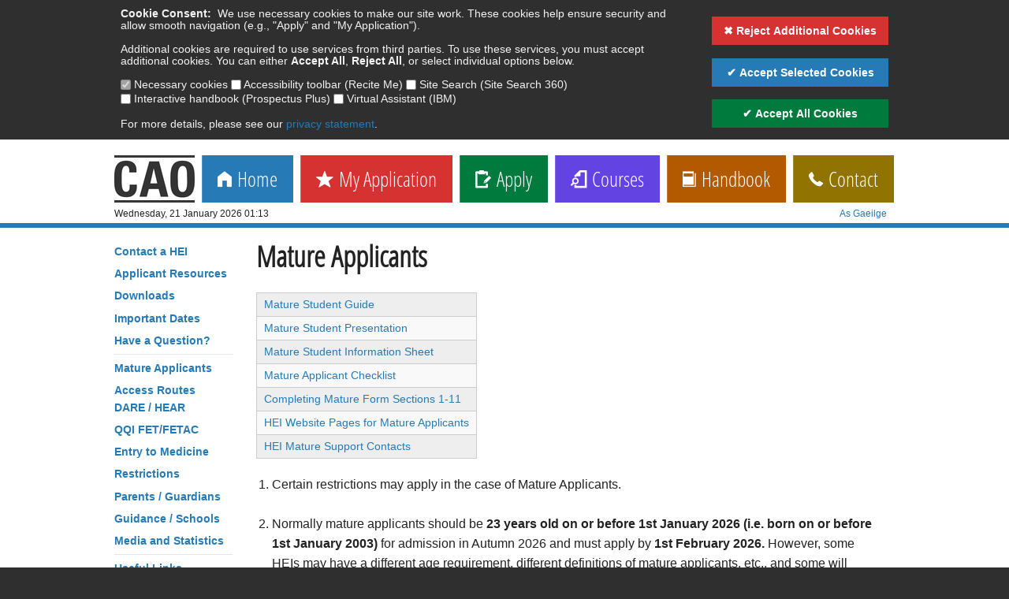

--- FILE ---
content_type: text/html; charset=UTF-8
request_url: https://www.cao.ie/index.php?page=mature
body_size: 18193
content:
<!DOCTYPE html>
<!--[if IE 7]> <html class="no-js lt-ie9" lang="en"> <![endif]-->
<!--[if IE 8]> <html class="no-js lt-ie9" lang="en"> <![endif]-->
<!--[if gt IE 8]><!--> <html class="no-js" lang="en"> <!--<![endif]-->

<head>
  <meta charset="UTF-8" />
  <meta name="viewport" content="width=device-width, initial-scale=1" />
  <meta name="description" content="The Central Applications Office (CAO) processes applications for undergraduate courses in Irish Higher Education Institutions." />
  
  <title>Central&nbsp;Applications&nbsp;Office</title>

  <link rel="stylesheet" href="include/foundation/css/normalize.css" />
  <link rel="stylesheet" href="include/foundation/css/foundation.min.css" />
  <link rel="stylesheet" href="include/cao.css">
  <link rel="apple-touch-icon" href="icons/apple-touch-icon.png">
  <link rel="apple-touch-icon-precomposed" sizes="57x57" href="icons/apple-touch-icon-57x57.png" />
  <link rel="apple-touch-icon-precomposed" sizes="114x114" href="icons/apple-touch-icon-114x114.png" />
  <link rel="apple-touch-icon-precomposed" sizes="72x72" href="icons/apple-touch-icon-72x72.png" />
  <link rel="apple-touch-icon-precomposed" sizes="144x144" href="icons/apple-touch-icon-144x144.png" />
  <link rel="apple-touch-icon-precomposed" sizes="60x60" href="icons/apple-touch-icon-60x60.png" />
  <link rel="apple-touch-icon-precomposed" sizes="120x120" href="icons/apple-touch-icon-120x120.png" />
  <link rel="apple-touch-icon-precomposed" sizes="76x76" href="icons/apple-touch-icon-76x76.png" />
  <link rel="apple-touch-icon-precomposed" sizes="152x152" href="icons/apple-touch-icon-152x152.png" />
  <link rel="icon" type="image/png" href="icons/favicon-196x196.png" sizes="196x196" />
  <link rel="icon" type="image/png" href="icons/favicon-96x96.png" sizes="96x96" />
  <link rel="icon" type="image/png" href="icons/favicon-32x32.png" sizes="32x32" />
  <link rel="icon" type="image/png" href="icons/favicon-16x16.png" sizes="16x16" />
  <link rel="icon" type="image/png" href="icons/favicon-128.png" sizes="128x128" />
  <meta name="application-name" content="Central&nbsp;Applications&nbsp;Office"/>
  <meta name="msapplication-TileColor" content="#FFFFFF" />
  <meta name="msapplication-TileImage" content="icons/mstile-144x144.png" />
  <meta name="msapplication-square70x70logo" content="icons/mstile-70x70.png" />
  <meta name="msapplication-square150x150logo" content="icons/mstile-150x150.png" />
  <meta name="msapplication-wide310x150logo" content="icons/mstile-310x150.png" />
  <meta name="msapplication-square310x310logo" content="icons/mstile-310x310.png" />
  <link rel="image_src" href="icons/fblogo.png">
  <script src="include/foundation/js/vendor/custom.modernizr.js"></script>  <script src="include/foundation/js/vendor/jquery.js"></script>
  <script>

  function SetCookie(c_name, value, expiredays) {
    var exdate = new Date();
    
    if (expiredays) {
        exdate.setDate(exdate.getDate() + expiredays);
        var expires = "; expires=" + exdate.toUTCString();
    } else {
        var expires = "";
    }

    document.cookie = c_name + "=" + encodeURIComponent(value) + 
                      expires + 
                      "; path=/; SameSite=Strict; Secure";
    }
  </script></head>
<body>

<div id="caoModal" class="reveal-modal"></div>

<div class="top-bar-div hide-for-print">
    <nav class="top-bar hide-for-1000plus">
      <ul class="title-area">
        <!-- Title Area -->
        <li class="name">
          <h1 class="long-title"><a href="#moremenu">Central&nbsp;Applications&nbsp;Office</a></h1>
		  <h1 class="short-title"><a href="#moremenu">CAO</a></h1>
        </li>
        <!-- Remove the class "menu-icon" to get rid of menu icon. Take out "Menu" to just have icon alone -->
        <li class="toggle-topbar menu-icon"><a href="#"><span>Menu</span></a></li>
      </ul>

		<section class="top-bar-section">
		
		<!-- Right Nav Section -->
		<ul class="right"><li class="blue"><a href="https://www.cao.ie/index.php"><i class="fi-home"></i>&nbsp;Home</a></li>
<li class="red"><a href="https://www.cao.ie/apply.php?page=myapp"><i class="fi-star"></i>&nbsp;My Application</a></li>
<li class="green"><a href="https://www.cao.ie/apply.php"><i class="fi-clipboard-pencil"></i>&nbsp;Apply</a></li>
<li class="purple"><a href="https://www.cao.ie/courses.php"><i class="fi-page-search"></i>&nbsp;Courses</a></li>
<li class="orange"><a href="https://www.cao.ie/handbook.php"><i class="fi-book"></i>&nbsp;Handbook</a></li>
<li class="yellow"><a href="https://www.cao.ie/index.php?page=contact"><i class="fi-telephone"></i>&nbsp;Contact</a></li>		<li class="show-for-small"><a href="#moremenu"><i class="fi-list"></i>&nbsp;More...</a></li>
		</ul>
    </section>
	</nav>
  </div>
  <a href="#moremenu" id="morelink" class="morelink button secondary">&#9776;</a>
	<div class="row hide-for-1000plus">
    <div class="small-12 columns centre">
      <span id="logged-in-small"></span>      
		</div>
  </div><div class="eucookielaw hide-for-print" id="eucookielaw">
<div class="row">
<div class="large-9 columns eucookietext">
<b>Cookie Consent:</b>&nbsp;
We use necessary cookies to make our site work. These cookies help ensure security and allow smooth navigation (e.g., "Apply" and "My Application").
<br><br>
Additional cookies are required to use services from third parties. To use these services, you must accept additional cookies. You can either <b>Accept All</b>, <b>Reject All</b>, or select individual options below.
<br><br>
<div class="cookie-options">
<label for="necessary"><input name="necessary" id="necessary" type="checkbox" value="1" role="Necessary cookies are mandatory" checked disabled>&nbsp;Necessary cookies</label>&nbsp;
<label for="access_tb"><input name="access_tb" id="access_tb" type="checkbox" value="1" role="Select if you want to allow use of the accessibility toolbar">&nbsp;Accessibility toolbar (Recite Me)</label>&nbsp;
<label for="sitesearch"><input name="sitesearch" id="sitesearch" type="checkbox" value="1" role="Select if you want to allow use of the site search">&nbsp;Site Search (Site Search 360)</label>&nbsp;
<label for="ihb"><input name="ihb" id="ihb" type="checkbox" value="1" role="Select if you want to allow use of the interactive handbook">&nbsp;Interactive handbook (Prospectus Plus)</label>&nbsp;
<label for="chatbot"><input name="chatbot" id="chatbot" type="checkbox" value="1" role="Select if you want to allow use of the Virtual Assistant">&nbsp;Virtual Assistant (IBM)</label>&nbsp;
</div>
<br>
For more details, please see our <a href="https://www2.cao.ie/privacy.php" target="_blank" title="Privacy Statement">privacy statement</a>.

</div>
<div class="large-3 columns eucookietext cookie-buttons">
        <button class="reject" id="functcookie">✖ Reject Additional Cookies</button>
        <button class="accept-selected" id="biscuitcrumbs">✔ Accept Selected Cookies</button>
        <button class="accept-all" id="acceptcookie">✔ Accept All Cookies</button>
</div>
</div>
</div>
<script>
	if( document.cookie.indexOf("cookie-consent") ===-1 ){
		$("#eucookielaw").show();
	}	

  $("#functcookie").click(function () {
	SetCookie('cookie-consent','10000',180);
  $("#eucookielaw").remove();
  });

  $("#acceptcookie").click(function () {
  SetCookie('cookie-consent','11111',180);
  $("#eucookielaw").remove();  });

  $("#biscuitcrumbs").click(function () {

  let biscuitcrumbsValue = 
          ("1") + 
          ($("#access_tb").prop("checked") ? "1" : "0") + 
          ($("#sitesearch").prop("checked") ? "1" : "0") + 
          ($("#ihb").prop("checked") ? "1" : "0") + 
          ($("#chatbot").prop("checked") ? "1" : "0")
          ;

	SetCookie('cookie-consent',biscuitcrumbsValue,180);
  $("#eucookielaw").remove();  });

</script>
<div class="menu border-blue show-for-1000plus hide-for-print">
  <div class="row menu-bar">
	<ul class="button-group desktop-menu ">
	<li><img src="images/cao.png" alt="CAO logo" class="cao-logo" /></li><li class="blue"><a href="https://www.cao.ie/index.php"><i class="fi-home"></i>&nbsp;Home</a></li>
<li class="red"><a href="https://www.cao.ie/apply.php?page=myapp"><i class="fi-star"></i>&nbsp;My Application</a></li>
<li class="green"><a href="https://www.cao.ie/apply.php"><i class="fi-clipboard-pencil"></i>&nbsp;Apply</a></li>
<li class="purple"><a href="https://www.cao.ie/courses.php"><i class="fi-page-search"></i>&nbsp;Courses</a></li>
<li class="orange"><a href="https://www.cao.ie/handbook.php"><i class="fi-book"></i>&nbsp;Handbook</a></li>
<li class="yellow"><a href="https://www.cao.ie/index.php?page=contact"><i class="fi-telephone"></i>&nbsp;Contact</a></li>	</ul>
    </div>
	
<script>

var currenttime = 'Wednesday, 21 January 2026 01:13:11'
var montharray=new Array("January","February","March","April","May","June","July","August","September","October","November","December")
var dayarray=new Array("Sunday","Monday","Tuesday","Wednesday","Thursday","Friday","Saturday")
var serverdate=new Date(currenttime)

function padlength(what){
var output=(what.toString().length==1)? "0"+what : what
return output
}

function displaytime(){
serverdate.setSeconds(serverdate.getSeconds()+1)
var datestring=padlength(dayarray[serverdate.getDay()]+", "+serverdate.getDate())+" "+montharray[serverdate.getMonth()]+" "+serverdate.getFullYear()
var timestring=padlength(serverdate.getHours())+":"+padlength(serverdate.getMinutes())
document.getElementById("servertime").textContent=datestring+" "+timestring
}

function printpage(){
	alert('Please note that it is your responsibility to ensure your printer is in good working order.');
	window.print();
}

</script>

  <div class="row">

	<div class="large-3 columns server-time">
    <span id="servertime" class="smalltext">Wednesday, 21 January 2026 01:13</span>
	</div>
  
  <div class="large-6 columns centre">
		<span class="smalltext" id="logged-in"></span>
	</div>

	<div class="large-3 columns text-right">
		<span class="smalltext">
  		
<a href="https://www.cao.ie/index.php?ln=i" aria-label="change language">As Gaeilge</a>    
		</span>
	</div>

  </div>
  
	  </div>
  <!-- End Header and Nav -->
  
  
  <section class="mainandsidebar">
  
  <div class="row mainandsubmenu">	<div class="large-10 push-2 columns maincontent"><h2><B>Mature Applicants</B></h2>

<table>
<tr><td><a href="https://www2.cao.ie/downloads/documents/MatureStudentGuide.pdf" target="_blank">Mature Student Guide</a></td></tr>
<tr><td><a href="https://www2.cao.ie/downloads/documents/MatureStudentPresentation.ppsx" target="_blank">Mature Student Presentation</a></td></tr>
<tr><td><a href="https://www2.cao.ie/downloads/documents/2026/infosheets/mature_infosheet_2026.pdf" target="_blank">Mature Student Information Sheet</a></td></tr>
<tr><td><a href="https://www2.cao.ie/downloads/documents/MatureStudentChecklist.pdf" target="_blank">Mature Applicant Checklist</a></td></tr>
<tr><td><a href="https://www2.cao.ie/downloads/documents/mature_sections.pdf" target="_blank">Completing Mature Form Sections 1-11</a></td></tr>
<tr><td><a href="index.php?page=mature_list" target="_blank">HEI Website Pages for Mature Applicants</a></td></tr>
<tr><td><a href="index.php?page=hei&amp;type=mature" target="_blank">HEI Mature Support Contacts</a></td></tr>
</table>

<ol>
<li>
Certain restrictions may apply in the case of Mature Applicants.
<br>&nbsp;
</li>

<li>
Normally mature applicants should be <b>23 years old on or before 1st January 2026 (i.e. born on or before 1st January 2003) </b>for admission in Autumn 2026 and must apply by <b>1st February 2026.</b> However, some HEIs may have a different age requirement, different definitions of mature applicants, etc., and some will consider applications received after 1st February 2026.
<br>&nbsp;
</li>

<li>
Before applying you should read the CAO Handbook and view the information for mature applicants on Higher Education Institution websites. In particular, you should note HEI requirements for the provision of supplementary application information. If you have any questions, you must contact the Admissions Office or Mature Students Officer of the appropriate HEIs well in advance of application closing dates.
<br>&nbsp;
</li>

<li>
If you are applying for primary teaching on the basis of mature years you must apply for these courses through CAO by 1st February 2026.
<br><br>
</li>

<li>
Mature applicants, who wish to be considered on the basis of mature years, must apply <b>direct</b> to the following HEIs:
<ul>
<li>National College of Ireland</li>
<li>American College Dublin</li>
<li>College of Computing Technology</li>
<li>Dublin Business School</li>
<li>Griffith College</li>
<li>Dorset College, Dublin</li>
<li>ICD Business School</li>
</ul>
<br>
Mature applicants who wish to be considered on the basis of school leaving qualifications for these HEIs should apply to CAO - you may apply direct to the HEI <b>and</b> apply to CAO.
<br>&nbsp;
</li>

<li>
If you are applying for mature entry to <u><b>primary teaching</b></u> in <b>Dublin City University, Marino Institute of Education, Mary Immaculate College Limerick or Maynooth University</b>: you must apply to CAO by <b>1st February</b> at 17:00. In March, those meeting the eligibility criteria will be sent an email (to the email account registered to their CAO account) with instructions for completing and submitting a supplementary form.
<br>&nbsp;
</li>

<li>
The HEIs which are <b>not</b> mentioned in point <b>5</b> above require mature applicants to apply <b>through CAO</b>.
</li>

</ol>    </div>

	<div class="large-2 pull-10 columns hide-for-print ">
  	<ul class="side-nav"><li id="moremenu" class="show-for-small text-right"><a href="#"><i class="fi-arrow-up"></i> Top</a></li>




<li><a href="https://www.cao.ie/index.php?page=hei">Contact a <span aria-label="Higher Education Institute">HEI</span></a></li>
<li><a href="https://www.cao.ie/index.php?page=studentresources">Applicant Resources</a></li>
<li><a href="https://www.cao.ie/index.php?page=downloads">Downloads</a></li>
<li><a href="https://www.cao.ie/index.php?page=importantdates">Important Dates</a></li>
<li><a href="https://www.cao.ie/index.php?page=haq">Have a Question?</a></li>

<li class="divider"></li>

<li><a href="https://www.cao.ie/index.php?page=mature">Mature Applicants</a></li>
<li><a href="https://www.cao.ie/index.php?page=accessroutes">Access Routes<br>DARE / HEAR</a></li>
<li><a href="https://www.cao.ie/index.php?page=scoring&s=fetac"><span aria-label="Q Q I . F E T / FETAC">QQI FET/FETAC</span></a></li>
<li><a href="https://www.cao.ie/index.php?page=medentry">Entry to Medicine</a></li>
<li><a href="https://www.cao.ie/index.php?page=restrictions">Restrictions</a></li>
<li><a href="https://www.cao.ie/index.php?page=parents">Parents / Guardians</a></li>
<li><a href="https://www.cao.ie/index.php?page=schools">Guidance / Schools</a></li>
<li><a href="https://www.cao.ie/index.php?page=mediastats">Media and Statistics</a></li>

<li class="divider"></li>

<li><a href="https://www.cao.ie/index.php?page=weblinks">Useful Links</a></li>
<li><a href="https://www.cao.ie/index.php?page=contact">Contact Us</a></li>

<li class="show-for-small divider"></li>
<li class="show-for-small"><a href="https://www.cao.ie/index.php?ln=i">As Gaeilge</a></li>  	</ul>
	</div>

  </div>
  
  </section>  <!-- Footer -->
  
  <div class="footer-container border-blue hide-for-print">
  <footer class="row centre">
    <div class="twelve columns">
      <!-- <hr /> -->
      <div class="row"><script>
function resetCookieConsent(){
document.cookie = "cookie-consent= ; expires = Thu, 01 Jan 1970 00:00:00 GMT"
location.reload();
}
</script><script>

function openCopyright(URL) {
copyrightWindow=window.open(URL,"copyrightwindow","toolbar=no,width=650,height=420,status=no,scrollbars=yes,resize=yes,resizable=yes,menubar=no");
if (window.focus) { copyrightWindow.focus(); }
}

</script>


<div>
Central Applications Office Ltd. - Registered in Ireland Number 53983 - Registered Office: Tower House, Eglinton Street, Galway.
<br><br><a href="javascript:openCopyright('https://www2.cao.ie/copyright.php');">Copyright &copy; 2026</a> - All Rights Reserved - <a href="https://www2.cao.ie/privacy.php" target="_blank" title="Privacy Statement">CAO Privacy Statement</a>&nbsp;(c5)
<br><br><a href="https://www.cao.ie/index.php?page=aboutCAO"><u>About CAO</u></a>&nbsp;&nbsp;|&nbsp;&nbsp;<a href="https://www.cao.ie/index.php?page=privacy"><u>Data Privacy</u></a>&nbsp;&nbsp;|&nbsp;&nbsp;<a href="https://www.cao.ie/index.php?page=accessibility"><u>Accessibility Statement</u></a>
&nbsp;&nbsp;|&nbsp;&nbsp;<a href="javascript:resetCookieConsent();"><u>Update Cookie Preferences</u></a>
</div>

      </div>
    </div> 
  </footer>
  </div><div id="modalOverlay" class="modal-overlay no-print" hidden>
  <div id="modalDialogue"
       class="modal-dialogue"
       role="dialog"
       aria-modal="true"
       aria-labelledby="modalTitle"
       aria-describedby="modalDesc"
       tabindex="-1">

    <button type="button" class="modal-close" aria-label="Close this box">
      <span aria-label="Close this box">&#215;</span>
    </button>

    <h2 id="modalTitle" class="hidden"></h2>

    <div id="modalContent" role="document" aria-live="polite"></div>

    <div class="centre">
    <button type="button" id="closeModalBtn" class="secondary small" aria-label="Close this box">Close</button>
    </div>
  </div>
</div>  <script src="include/foundation/js/vendor/jquery.js"></script>
  <script src="include/foundation/js/foundation.min.js"></script>
  <script>
    $(document).foundation();
  </script>
  <script src="include/js/onscroll.js"></script>
  <script>window.onscroll = function() {scrollFunction()};</script>
  <script src="include/js/modal.js"></script>
  <script>
	setInterval("displaytime()", 1000);
  </script></body>
</html>

--- FILE ---
content_type: text/css
request_url: https://www.cao.ie/include/cao.css
body_size: 34672
content:

@media print {
/* do not show urls on print view */
  a[href]:after,abbr[title]:after { content: none; }

  header, footer, #reciteme-button, .no-print {
    display: none !important;
  }
  .print-only {
    display: block !important;
  }
}

/* get rid of the annoying margin on checkboxes */
input[type="checkbox"],
select {
    margin: 0;
	}

textarea {
  height: auto;
}

html
{
background-color:#2f2f2f;
}

body
{
background-color:#ffffff;
}

hr
{
width: 90%;
}

hr.short
{
width: 20%;
text-align: left;
}

.cao-box {
	background: #f7f7f7;
	padding-left: 10px;
	padding-right: 10px;
	padding-top: 10px;
	padding-bottom: 0px;
}

.top-bar {
  margin-bottom: 0.5em;
  }
  
#toplink {
  display: none;
  }

.morelink {
    display: none;
    position:	fixed;
    top: 5px;
    right: 5px;
    z-index: 1000;
    opacity: 0.7;
    }
  
#loading, #toolong {
    display:    none;
    position:	fixed;
    z-index:    1000;
    top:        0;
    left:       0;
    height:     100%;
    width:      100%;
	  text-align: center;
    background: rgba( 255, 255, 255, .8 );
}

ol, ul {
margin-left: 0;
padding-left: 1.25em;
list-style-position: outside;
}

/* bring the mobile menu back in */
.top-bar ul {
	padding-left: 0;
}

.eucookielaw {
	display:none;
  color: #f2f2f2;
  padding: 10px;
	background: #2f2f2f;
}

.eucookielaw label {
	color: #f2f2f2;
  display: flex; 
  gap: 10px; 
  flex-wrap: wrap;
}

.eucookietext {
	font-size: 85%;
  line-height: normal;
}

.cookie-buttons button {
  width: 100%;
  padding: 10px;
  margin: 5px 0;
  border: none;
  font-size: 14px;
  cursor: pointer;
}

.reject {
  background: #d63231;
  color: white;
}

.accept-all {
  background: #007a3d;
  color: white;
}

.accept-selected {
  background: #267ab5;
  color: white;
}

.cookie-options {
  display: flex;
  gap: 15px;
  flex-wrap: wrap;
}
.cookie-options label {
  display: flex;
  align-items: center;
  gap: 5px;
}

/* 267ab5 */

/*
a:link     { color:#267ab5; }
a:visited  { color:#267ab5; }
*/
a:hover    { color:red; }
a:active   { color:red; }

.errmsg a:link     { color:#0000FF; text-decoration: underline; }
.errmsg a:visited  { color:#0000FF; text-decoration: underline; }

.blacklink a:link     { color:#222222; }
.blacklink a:visited  { color:#222222; }

a.noshowlink:link, a.noshowlink:active, a.noshowlink:hover, a.noshowlink:visited { 
	color:#222222; cursor: text; }
	
a.whitelink:link, a.whitelink:active, a.whitelink:hover, a.whitelink:visited { 
	color:#FFFFFF; cursor: text; }

.side-nav li a {
	  font-weight: bold;
	  }

.side-nav li a:hover {
      color: #ff0000;
	  font-weight: bold;
	  }

.menu {
	padding-top: 10px;
	padding-bottom: 5px;
	border-bottom: 6px solid;
}

.sticky-menu {
	position: -webkit-sticky;
	position: sticky;
	top: 0;
}

/* Label Styles */
label {
  font-size: 100%;
  color: #222222;
  cursor: pointer;
}

input:focus:required:invalid {
  border-color: #d63231;
}

.validate:required:invalid {
  border-color: #d63231;
}

input.invalid-date {
  border-color: #d63231 !important;
}

input.required:valid {
  border-color: #007A3D;
}

.validate:required:valid {
  border-color: #007A3D;
}

#dob_full {
  font-weight: bold;
  padding-left: 10px;
  margin-top: 10px;
  margin-bottom: 20px;
  color: #267ab5; 
}

#dob_full.error {
  color: #d63231; 
}

.desktop-menu { height: 60px; background: #ffffff; margin-left: 5px; margin-top: 10px; padding: 0px; }
.desktop-menu > li { float: left; display: block; position: relative; padding: 0px; margin: 0px; border: none; border-right: 9px solid #ffffff; line-height: 60px; max-height: 60px; -webkit-box-shadow: 1px 0 0 rgba(255, 255, 255, 0.2) inset; -moz-box-shadow: 1px 0 0 rgba(255, 255, 255, 0.2) inset; box-shadow: 1px 0 0 rgba(255, 255, 255, 0.2) inset; }
.desktop-menu > li:first-child { -webkit-box-shadow: 0 0 0; -moz-box-shadow: 0 0 0; box-shadow: 0 0 0; line-height: 0px; }
.desktop-menu > li:last-child { border-right: 0px; }
.desktop-menu > li.active > a { color: white; cursor: default; }
.desktop-menu > li:hover { background: #333333; }
.desktop-menu > li > a { color: #ffffff; position: relative; padding: 0 20px; display: block; text-decoration: none; }
.desktop-menu > li ul { margin-bottom: 0px; }
.desktop-menu { font-size: 163%; font-weight: normal; }

.desktop-menu-irish { font-size: 147%; }

.menu-bar { margin-bottom: 5px; }

.server-time {
	margin-left: -10px;
}

.largetext { font-size: 150%; line-height: inherit; }
.bigtext { font-size: 125%; line-height: inherit; }
.smalltext { font-size: 75%; line-height: inherit; }
.tinytext { font-size: 43%; line-height: inherit; font-family: "Helvetica Neue", "Helvetica", Helvetica, Arial, sans-serif; }

.shiftdown {
	vertical-align: -0.25em;
}
 
.download-button {
	margin-bottom: -0.01em;
}

.mainandsubmenu {
	padding: 5px;
}

.docs {
  padding-bottom: 105%;}
  
.section-container.auto > section > .content, .section-container.auto > .section > .content {
	padding: 5px;
    background-color: #ffffff;
	}
	
.section-container.auto > section > .title, .section-container.auto > .section > .title {
      background-color: #efefef;
	  }
.section-container.auto > section.active > .title, .section-container.auto > .section.active > .title {
	padding: 0;
    background-color: #ffffff;
	}

select {
	height: 1.9em;
	padding-top: 0.25em;
}

@media only screen {
  .hide-for-1000plus {
  	display: inherit !important;
	}
	
  .show-for-1000plus {
  	display: none !important;
	}
	
  .enable-for-medium {
  	display: none !important;
	} 	
	
  .short-title {
  	display: inherit !important;
	}
	
  .long-title {
  	display: none !important;
	}
}

/* 320 as this is a small mobile - CAO title has to change */
@media only screen and (min-width: 330px) {
  .short-title {
  	display: none !important;
	}
	
  .long-title {
  	display: inherit !important;
	}
}

/* 768 as this is when the side-menu becomes a bottom-menu. */
@media only screen and (min-width: 768px) {
  .button.big {
  	min-height: 500px;
  }
}

@media only screen and (min-width: 765px) and (max-width: 950px) {
  .enable-for-medium {
  	display: inherit !important;
  }
}

/* 1000 as this is the width of the desktop menu */
@media only screen and (min-width: 1000px) {

  .hide-for-1000plus {
	display: none !important;
	}
	
  .show-for-1000plus {
  	display: inherit !important;
	}
	
  .side-nav {
	margin-left: -15px;
	}
  .button.big {
  	min-height: 219px;
  }
  
  .button.big2 {
  	min-height: 400px;
  }

  .shiftup {
    margin-top: -0.675em;
    }
}

.footer-container {
	background: #2f2f2f;
	border-top: 6px solid;
}

.footer-container footer {
	font-size: 85%;
    color: #9e9e9e;
    padding: 20px 0;
}

.footer-container a { color: #9e9e9e; }
.footer-container a:hover { color: red; }
.footer-container a:active { color: red; }

.centre { text-align: center; }

/* buttons */
button, .button {
	border-style: none;
    -webkit-box-shadow: none;
    box-shadow: none;
	}

button:hover, button:focus, .button:hover, .button:focus {
    background-color: #333333; }

button, .alignbutton {
	vertical-align: -1.6em;
}

button.secondary, .button.secondary {
	border-style: none;
    background-color: #7E7B87;
    color: #ffffff;
	}

button.secondary, .button.secondary {
    background-color: #7E7B87;
    border-color: #7E7B87;
    color: #ffffff; }
button.secondary:hover, button.secondary:focus, .button.secondary:hover, .button.secondary:focus {
    background-color: #333333; }
button.secondary:hover, button.secondary:focus, .button.secondary:hover, .button.secondary:focus {
    color: #ffffff; }
	
button.imagebtn, .button.imagebtn {
	background-color: transparent;
	border-style: none;
	border-width: 0px;
	cursor: pointer;
	font-family: inherit;
	font-weight: normal;
	line-height: 6px;
	margin: 0em;
	text-decoration: none;
	padding-top: 0em;
	padding-right: 0em;
	padding-bottom: 0em;
	padding-left: 0em;
	font-size: 0em;
}

.button.big, .button.faq,  .button.homep {
	text-align: left;
	width: 100%;
}

.button.big p, .button.faq p, .button.homep p {
	color: #FFFFFF;
}

.button.big h2 { 
	color: #FFFFFF;
}

.button.big h5, .button.faq h5, .button.homep h5 { 
	color: #FFFFFF;
}

.button.faq {
  height: 80px;
}

.button.centre {
  display: flex;
  justify-content: center;
  align-items: center;
}

.button.homep {
	height: 120px;
}

.blue { background: #267ab5; }
.red { background: #d63231; }
.green { background: #007A3D; }
.purple { background: #6343e2; }
.orange { background: #B35900; }
.yellow { background: #907300; }
.lightblue { background: #66CCFF; }
.midblue { background: #335C81; }
.darkblue { background: #1A2E57; }
.black { background: #000000; }
.pink { background: #D21C5E; }
.aqua { background: #098372; }
.lightgrey { background: #6E6E6E; }
.grey { background: #4A4A4A; }
.darkgrey { background: #2C2C2C; }
.teal { background: #007B8A; }
.darkpurple { background: #562C88; }
.darkred { background: #991C1C; }

.dare-colour { background: #85BA50; color: #222222; }
.hear-colour { background: #FFE004; color: #222222; }

.grey-text {
  color: grey;
}

.postit { background: #FFFFCC; }

.top-bar-section li.blue a:not(.button) {
 background: #267ab5;
 }
.top-bar-section li.red a:not(.button) {
 background: #d63231;
 }
.top-bar-section li.green a:not(.button) {
 background: #007A3D;
 }
.top-bar-section li.purple a:not(.button) {
 background: #6343e2;
 }
.top-bar-section li.orange a:not(.button) {
 background: #B35900;
 }
.top-bar-section li.yellow a:not(.button) {
 background: #B38F00;
 }

.top-bar-section li a:not(.button):hover {
 background: #333333;
 }

.border-blue { border-color: #267ab5; }
.border-red { border-color: #d63231; }
.border-green { border-color: #007A3D; }
.border-purple { border-color: #6343e2; }
.border-orange { border-color: #B35900; }
.border-yellow { border-color: #B38F00; }

.gridborder {
	border-width: 1px;
	border-color: #CCCCCC;
	border-style: solid;
	}

.alert-box.alert {
    background-color: #d63231;
    border-color: #c60f13;
    color: white; }
	
.alert-box.success {
    background-color: #007A3D;
	}
	
.alert-box.postit {
	background-color: #FFFFCC;
	border-color: #E9ED3D;
	color: #222222;
	font-weight: normal;
	}

.alert-box.white {
	background-color: #FFFFFF;
	border-color: #333333;
	color: #222222;
	font-weight: normal;
	}
	
.alert-box.dare {
    background-color: #007A3D;
	color: #222222;
	}

@media only screen and (max-width: 767px) {
.homepage-links {
	display: none;
	}
.footer-container footer {
	text-align: left;
	}
}

@media only screen and (min-width: 768px) {
.homepage-links {
	position: relative;
	width: auto;
	padding: 0px;
	margin: 0 auto;
	background-color: #f7f7f7;
	border-top: 1px solid #dddddd;
	}
	
.orbit-bullets {
    position: relative;
    right: -300px;
    top: 0px;
	}
	
}

.hp-links-padding {
	display: none;
}

@media only screen and (min-width: 755px) and (max-width: 860px) {
.hp-links-padding {
	display: inline;
}	
}

.homepage-links {
	padding-top: 10px;
	padding-bottom: 10px;
}

/** Swifttype section **/

.st-result-listing a {
  font-size: 150%;
}

/***********************/


/*** Fonts section ***/

.mainandsubmenu { line-height: 1.25; }
.menu-bar { font-family: "Open Sans Condensed Light", "Open Sans", "Helvetica Neue", "Helvetica", Helvetica, Arial, sans-serif; }
h2, h3, h4, h6 {
  font-family: "Open Sans Condensed Light", "Open Sans", "Helvetica Neue", "Helvetica", Helvetica, Arial, sans-serif;
  }

/* Open Sans font */
/*
@font-face {font-family:"Open Sans";src:url("fonts/OpenSans-Regular.eot?") format("eot"),url("fonts/OpenSans-Regular.woff") format("woff"),url("fonts/OpenSans-Regular.ttf") format("truetype"),url("fonts/OpenSans-Regular.svg#OpenSans") format("svg");font-weight:normal;font-style:normal;}
*/

/* Open Sans Condensed Light */
@font-face {font-family:"Open Sans Condensed Light";src:url("fonts/OpenSans-CondLight.eot?") format("eot"),url("fonts/OpenSans-CondLight.woff") format("woff"),url("fonts/OpenSans-CondLight.ttf") format("truetype"),url("fonts/OpenSans-CondLight.svg#OpenSans-CondensedLight") format("svg");font-weight:normal;font-style:normal;}
	
/* Icons font */

@font-face {
  font-family: "foundation-icons";
  src: url("fonts/foundation-icons.eot");
  src: url("fonts/foundation-icons.eot?#iefix") format("embedded-opentype"),
       url("fonts/foundation-icons.woff") format("woff"),
       url("fonts/foundation-icons.ttf") format("truetype"),
       url("fonts/foundation-icons.svg#fontcustom") format("svg");
  font-weight: normal;
  font-style: normal;
}

.fi-address-book:before,
.fi-alert:before,
.fi-align-center:before,
.fi-align-justify:before,
.fi-align-left:before,
.fi-align-right:before,
.fi-anchor:before,
.fi-annotate:before,
.fi-archive:before,
.fi-arrow-down:before,
.fi-arrow-left:before,
.fi-arrow-right:before,
.fi-arrow-up:before,
.fi-arrows-compress:before,
.fi-arrows-expand:before,
.fi-arrows-in:before,
.fi-arrows-out:before,
.fi-asl:before,
.fi-asterisk:before,
.fi-at-sign:before,
.fi-background-color:before,
.fi-battery-empty:before,
.fi-battery-full:before,
.fi-battery-half:before,
.fi-bitcoin-circle:before,
.fi-bitcoin:before,
.fi-blind:before,
.fi-bluetooth:before,
.fi-bold:before,
.fi-book-bookmark:before,
.fi-book:before,
.fi-bookmark:before,
.fi-braille:before,
.fi-burst-new:before,
.fi-burst-sale:before,
.fi-burst:before,
.fi-calendar:before,
.fi-camera:before,
.fi-check:before,
.fi-checkbox:before,
.fi-clipboard-notes:before,
.fi-clipboard-pencil:before,
.fi-clipboard:before,
.fi-clock:before,
.fi-closed-caption:before,
.fi-cloud:before,
.fi-comment-minus:before,
.fi-comment-quotes:before,
.fi-comment-video:before,
.fi-comment:before,
.fi-comments:before,
.fi-compass:before,
.fi-contrast:before,
.fi-credit-card:before,
.fi-crop:before,
.fi-crown:before,
.fi-css3:before,
.fi-database:before,
.fi-die-five:before,
.fi-die-four:before,
.fi-die-one:before,
.fi-die-six:before,
.fi-die-three:before,
.fi-die-two:before,
.fi-dislike:before,
.fi-dollar-bill:before,
.fi-dollar:before,
.fi-download:before,
.fi-eject:before,
.fi-elevator:before,
.fi-euro:before,
.fi-eye:before,
.fi-fast-forward:before,
.fi-female-symbol:before,
.fi-female:before,
.fi-filter:before,
.fi-first-aid:before,
.fi-flag:before,
.fi-folder-add:before,
.fi-folder-lock:before,
.fi-folder:before,
.fi-foot:before,
.fi-foundation:before,
.fi-graph-bar:before,
.fi-graph-horizontal:before,
.fi-graph-pie:before,
.fi-graph-trend:before,
.fi-guide-dog:before,
.fi-hearing-aid:before,
.fi-heart:before,
.fi-home:before,
.fi-html5:before,
.fi-indent-less:before,
.fi-indent-more:before,
.fi-info:before,
.fi-italic:before,
.fi-key:before,
.fi-laptop:before,
.fi-layout:before,
.fi-lightbulb:before,
.fi-like:before,
.fi-link:before,
.fi-list-bullet:before,
.fi-list-number:before,
.fi-list-thumbnails:before,
.fi-list:before,
.fi-lock:before,
.fi-loop:before,
.fi-magnifying-glass:before,
.fi-mail:before,
.fi-male-female:before,
.fi-male-symbol:before,
.fi-male:before,
.fi-map:before,
.fi-marker:before,
.fi-megaphone:before,
.fi-microphone:before,
.fi-minus-circle:before,
.fi-minus:before,
.fi-mobile-signal:before,
.fi-mobile:before,
.fi-monitor:before,
.fi-mountains:before,
.fi-music:before,
.fi-next:before,
.fi-no-dogs:before,
.fi-no-smoking:before,
.fi-page-add:before,
.fi-page-copy:before,
.fi-page-csv:before,
.fi-page-delete:before,
.fi-page-doc:before,
.fi-page-edit:before,
.fi-page-export-csv:before,
.fi-page-export-doc:before,
.fi-page-export-pdf:before,
.fi-page-export:before,
.fi-page-filled:before,
.fi-page-multiple:before,
.fi-page-pdf:before,
.fi-page-remove:before,
.fi-page-search:before,
.fi-page:before,
.fi-paint-bucket:before,
.fi-paperclip:before,
.fi-pause:before,
.fi-paw:before,
.fi-paypal:before,
.fi-pencil:before,
.fi-photo:before,
.fi-play-circle:before,
.fi-play-video:before,
.fi-play:before,
.fi-plus:before,
.fi-pound:before,
.fi-power:before,
.fi-previous:before,
.fi-price-tag:before,
.fi-pricetag-multiple:before,
.fi-print:before,
.fi-prohibited:before,
.fi-projection-screen:before,
.fi-puzzle:before,
.fi-quote:before,
.fi-record:before,
.fi-refresh:before,
.fi-results-demographics:before,
.fi-results:before,
.fi-rewind-ten:before,
.fi-rewind:before,
.fi-rss:before,
.fi-safety-cone:before,
.fi-save:before,
.fi-share:before,
.fi-sheriff-badge:before,
.fi-shield:before,
.fi-shopping-bag:before,
.fi-shopping-cart:before,
.fi-shuffle:before,
.fi-skull:before,
.fi-social-500px:before,
.fi-social-adobe:before,
.fi-social-amazon:before,
.fi-social-android:before,
.fi-social-apple:before,
.fi-social-behance:before,
.fi-social-bing:before,
.fi-social-blogger:before,
.fi-social-delicious:before,
.fi-social-designer-news:before,
.fi-social-deviant-art:before,
.fi-social-digg:before,
.fi-social-dribbble:before,
.fi-social-drive:before,
.fi-social-dropbox:before,
.fi-social-evernote:before,
.fi-social-facebook:before,
.fi-social-flickr:before,
.fi-social-forrst:before,
.fi-social-foursquare:before,
.fi-social-game-center:before,
.fi-social-github:before,
.fi-social-google-plus:before,
.fi-social-hacker-news:before,
.fi-social-hi5:before,
.fi-social-instagram:before,
.fi-social-joomla:before,
.fi-social-lastfm:before,
.fi-social-linkedin:before,
.fi-social-medium:before,
.fi-social-myspace:before,
.fi-social-orkut:before,
.fi-social-path:before,
.fi-social-picasa:before,
.fi-social-pinterest:before,
.fi-social-rdio:before,
.fi-social-reddit:before,
.fi-social-skillshare:before,
.fi-social-skype:before,
.fi-social-smashing-mag:before,
.fi-social-snapchat:before,
.fi-social-spotify:before,
.fi-social-squidoo:before,
.fi-social-stack-overflow:before,
.fi-social-steam:before,
.fi-social-stumbleupon:before,
.fi-social-treehouse:before,
.fi-social-tumblr:before,
.fi-social-twitter:before,
.fi-social-vimeo:before,
.fi-social-windows:before,
.fi-social-xbox:before,
.fi-social-yahoo:before,
.fi-social-yelp:before,
.fi-social-youtube:before,
.fi-social-zerply:before,
.fi-social-zurb:before,
.fi-sound:before,
.fi-star:before,
.fi-stop:before,
.fi-strikethrough:before,
.fi-subscript:before,
.fi-superscript:before,
.fi-tablet-landscape:before,
.fi-tablet-portrait:before,
.fi-target-two:before,
.fi-target:before,
.fi-telephone-accessible:before,
.fi-telephone:before,
.fi-text-color:before,
.fi-thumbnails:before,
.fi-ticket:before,
.fi-torso-business:before,
.fi-torso-female:before,
.fi-torso:before,
.fi-torsos-all-female:before,
.fi-torsos-all:before,
.fi-torsos-female-male:before,
.fi-torsos-male-female:before,
.fi-torsos:before,
.fi-trash:before,
.fi-trees:before,
.fi-trophy:before,
.fi-underline:before,
.fi-universal-access:before,
.fi-unlink:before,
.fi-unlock:before,
.fi-upload-cloud:before,
.fi-upload:before,
.fi-usb:before,
.fi-video:before,
.fi-volume-none:before,
.fi-volume-strike:before,
.fi-volume:before,
.fi-web:before,
.fi-wheelchair:before,
.fi-widget:before,
.fi-wrench:before,
.fi-x-circle:before,
.fi-x:before,
.fi-yen:before,
.fi-zoom-in:before,
.fi-zoom-out:before {
  font-family: "foundation-icons";
  font-style: normal;
  font-weight: normal;
  font-variant: normal;
  text-transform: none;
  line-height: inherit;
  -webkit-font-smoothing: antialiased;
  display: inline-block;
  text-decoration: inherit;
}

.fi-address-book:before { content: "\f100"; }
.fi-alert:before { content: "\f101"; }
.fi-align-center:before { content: "\f102"; }
.fi-align-justify:before { content: "\f103"; }
.fi-align-left:before { content: "\f104"; }
.fi-align-right:before { content: "\f105"; }
.fi-anchor:before { content: "\f106"; }
.fi-annotate:before { content: "\f107"; }
.fi-archive:before { content: "\f108"; }
.fi-arrow-down:before { content: "\f109"; }
.fi-arrow-left:before { content: "\f10a"; }
.fi-arrow-right:before { content: "\f10b"; }
.fi-arrow-up:before { content: "\f10c"; }
.fi-arrows-compress:before { content: "\f10d"; }
.fi-arrows-expand:before { content: "\f10e"; }
.fi-arrows-in:before { content: "\f10f"; }
.fi-arrows-out:before { content: "\f110"; }
.fi-asl:before { content: "\f111"; }
.fi-asterisk:before { content: "\f112"; }
.fi-at-sign:before { content: "\f113"; }
.fi-background-color:before { content: "\f114"; }
.fi-battery-empty:before { content: "\f115"; }
.fi-battery-full:before { content: "\f116"; }
.fi-battery-half:before { content: "\f117"; }
.fi-bitcoin-circle:before { content: "\f118"; }
.fi-bitcoin:before { content: "\f119"; }
.fi-blind:before { content: "\f11a"; }
.fi-bluetooth:before { content: "\f11b"; }
.fi-bold:before { content: "\f11c"; }
.fi-book-bookmark:before { content: "\f11d"; }
.fi-book:before { content: "\f11e"; }
.fi-bookmark:before { content: "\f11f"; }
.fi-braille:before { content: "\f120"; }
.fi-burst-new:before { content: "\f121"; }
.fi-burst-sale:before { content: "\f122"; }
.fi-burst:before { content: "\f123"; }
.fi-calendar:before { content: "\f124"; }
.fi-camera:before { content: "\f125"; }
.fi-check:before { content: "\f126"; }
.fi-checkbox:before { content: "\f127"; }
.fi-clipboard-notes:before { content: "\f128"; }
.fi-clipboard-pencil:before { content: "\f129"; }
.fi-clipboard:before { content: "\f12a"; }
.fi-clock:before { content: "\f12b"; }
.fi-closed-caption:before { content: "\f12c"; }
.fi-cloud:before { content: "\f12d"; }
.fi-comment-minus:before { content: "\f12e"; }
.fi-comment-quotes:before { content: "\f12f"; }
.fi-comment-video:before { content: "\f130"; }
.fi-comment:before { content: "\f131"; }
.fi-comments:before { content: "\f132"; }
.fi-compass:before { content: "\f133"; }
.fi-contrast:before { content: "\f134"; }
.fi-credit-card:before { content: "\f135"; }
.fi-crop:before { content: "\f136"; }
.fi-crown:before { content: "\f137"; }
.fi-css3:before { content: "\f138"; }
.fi-database:before { content: "\f139"; }
.fi-die-five:before { content: "\f13a"; }
.fi-die-four:before { content: "\f13b"; }
.fi-die-one:before { content: "\f13c"; }
.fi-die-six:before { content: "\f13d"; }
.fi-die-three:before { content: "\f13e"; }
.fi-die-two:before { content: "\f13f"; }
.fi-dislike:before { content: "\f140"; }
.fi-dollar-bill:before { content: "\f141"; }
.fi-dollar:before { content: "\f142"; }
.fi-download:before { content: "\f143"; }
.fi-eject:before { content: "\f144"; }
.fi-elevator:before { content: "\f145"; }
.fi-euro:before { content: "\f146"; }
.fi-eye:before { content: "\f147"; }
.fi-fast-forward:before { content: "\f148"; }
.fi-female-symbol:before { content: "\f149"; }
.fi-female:before { content: "\f14a"; }
.fi-filter:before { content: "\f14b"; }
.fi-first-aid:before { content: "\f14c"; }
.fi-flag:before { content: "\f14d"; }
.fi-folder-add:before { content: "\f14e"; }
.fi-folder-lock:before { content: "\f14f"; }
.fi-folder:before { content: "\f150"; }
.fi-foot:before { content: "\f151"; }
.fi-foundation:before { content: "\f152"; }
.fi-graph-bar:before { content: "\f153"; }
.fi-graph-horizontal:before { content: "\f154"; }
.fi-graph-pie:before { content: "\f155"; }
.fi-graph-trend:before { content: "\f156"; }
.fi-guide-dog:before { content: "\f157"; }
.fi-hearing-aid:before { content: "\f158"; }
.fi-heart:before { content: "\f159"; }
.fi-home:before { content: "\f15a"; }
.fi-html5:before { content: "\f15b"; }
.fi-indent-less:before { content: "\f15c"; }
.fi-indent-more:before { content: "\f15d"; }
.fi-info:before { content: "\f15e"; }
.fi-italic:before { content: "\f15f"; }
.fi-key:before { content: "\f160"; }
.fi-laptop:before { content: "\f161"; }
.fi-layout:before { content: "\f162"; }
.fi-lightbulb:before { content: "\f163"; }
.fi-like:before { content: "\f164"; }
.fi-link:before { content: "\f165"; }
.fi-list-bullet:before { content: "\f166"; }
.fi-list-number:before { content: "\f167"; }
.fi-list-thumbnails:before { content: "\f168"; }
.fi-list:before { content: "\f169"; }
.fi-lock:before { content: "\f16a"; }
.fi-loop:before { content: "\f16b"; }
.fi-magnifying-glass:before { content: "\f16c"; }
.fi-mail:before { content: "\f16d"; }
.fi-male-female:before { content: "\f16e"; }
.fi-male-symbol:before { content: "\f16f"; }
.fi-male:before { content: "\f170"; }
.fi-map:before { content: "\f171"; }
.fi-marker:before { content: "\f172"; }
.fi-megaphone:before { content: "\f173"; }
.fi-microphone:before { content: "\f174"; }
.fi-minus-circle:before { content: "\f175"; }
.fi-minus:before { content: "\f176"; }
.fi-mobile-signal:before { content: "\f177"; }
.fi-mobile:before { content: "\f178"; }
.fi-monitor:before { content: "\f179"; }
.fi-mountains:before { content: "\f17a"; }
.fi-music:before { content: "\f17b"; }
.fi-next:before { content: "\f17c"; }
.fi-no-dogs:before { content: "\f17d"; }
.fi-no-smoking:before { content: "\f17e"; }
.fi-page-add:before { content: "\f17f"; }
.fi-page-copy:before { content: "\f180"; }
.fi-page-csv:before { content: "\f181"; }
.fi-page-delete:before { content: "\f182"; }
.fi-page-doc:before { content: "\f183"; }
.fi-page-edit:before { content: "\f184"; }
.fi-page-export-csv:before { content: "\f185"; }
.fi-page-export-doc:before { content: "\f186"; }
.fi-page-export-pdf:before { content: "\f187"; }
.fi-page-export:before { content: "\f188"; }
.fi-page-filled:before { content: "\f189"; }
.fi-page-multiple:before { content: "\f18a"; }
.fi-page-pdf:before { content: "\f18b"; }
.fi-page-remove:before { content: "\f18c"; }
.fi-page-search:before { content: "\f18d"; }
.fi-page:before { content: "\f18e"; }
.fi-paint-bucket:before { content: "\f18f"; }
.fi-paperclip:before { content: "\f190"; }
.fi-pause:before { content: "\f191"; }
.fi-paw:before { content: "\f192"; }
.fi-paypal:before { content: "\f193"; }
.fi-pencil:before { content: "\f194"; }
.fi-photo:before { content: "\f195"; }
.fi-play-circle:before { content: "\f196"; }
.fi-play-video:before { content: "\f197"; }
.fi-play:before { content: "\f198"; }
.fi-plus:before { content: "\f199"; }
.fi-pound:before { content: "\f19a"; }
.fi-power:before { content: "\f19b"; }
.fi-previous:before { content: "\f19c"; }
.fi-price-tag:before { content: "\f19d"; }
.fi-pricetag-multiple:before { content: "\f19e"; }
.fi-print:before { content: "\f19f"; }
.fi-prohibited:before { content: "\f1a0"; }
.fi-projection-screen:before { content: "\f1a1"; }
.fi-puzzle:before { content: "\f1a2"; }
.fi-quote:before { content: "\f1a3"; }
.fi-record:before { content: "\f1a4"; }
.fi-refresh:before { content: "\f1a5"; }
.fi-results-demographics:before { content: "\f1a6"; }
.fi-results:before { content: "\f1a7"; }
.fi-rewind-ten:before { content: "\f1a8"; }
.fi-rewind:before { content: "\f1a9"; }
.fi-rss:before { content: "\f1aa"; }
.fi-safety-cone:before { content: "\f1ab"; }
.fi-save:before { content: "\f1ac"; }
.fi-share:before { content: "\f1ad"; }
.fi-sheriff-badge:before { content: "\f1ae"; }
.fi-shield:before { content: "\f1af"; }
.fi-shopping-bag:before { content: "\f1b0"; }
.fi-shopping-cart:before { content: "\f1b1"; }
.fi-shuffle:before { content: "\f1b2"; }
.fi-skull:before { content: "\f1b3"; }
.fi-social-500px:before { content: "\f1b4"; }
.fi-social-adobe:before { content: "\f1b5"; }
.fi-social-amazon:before { content: "\f1b6"; }
.fi-social-android:before { content: "\f1b7"; }
.fi-social-apple:before { content: "\f1b8"; }
.fi-social-behance:before { content: "\f1b9"; }
.fi-social-bing:before { content: "\f1ba"; }
.fi-social-blogger:before { content: "\f1bb"; }
.fi-social-delicious:before { content: "\f1bc"; }
.fi-social-designer-news:before { content: "\f1bd"; }
.fi-social-deviant-art:before { content: "\f1be"; }
.fi-social-digg:before { content: "\f1bf"; }
.fi-social-dribbble:before { content: "\f1c0"; }
.fi-social-drive:before { content: "\f1c1"; }
.fi-social-dropbox:before { content: "\f1c2"; }
.fi-social-evernote:before { content: "\f1c3"; }
.fi-social-facebook:before { content: "\f1c4"; }
.fi-social-flickr:before { content: "\f1c5"; }
.fi-social-forrst:before { content: "\f1c6"; }
.fi-social-foursquare:before { content: "\f1c7"; }
.fi-social-game-center:before { content: "\f1c8"; }
.fi-social-github:before { content: "\f1c9"; }
.fi-social-google-plus:before { content: "\f1ca"; }
.fi-social-hacker-news:before { content: "\f1cb"; }
.fi-social-hi5:before { content: "\f1cc"; }
.fi-social-instagram:before { content: "\f1cd"; }
.fi-social-joomla:before { content: "\f1ce"; }
.fi-social-lastfm:before { content: "\f1cf"; }
.fi-social-linkedin:before { content: "\f1d0"; }
.fi-social-medium:before { content: "\f1d1"; }
.fi-social-myspace:before { content: "\f1d2"; }
.fi-social-orkut:before { content: "\f1d3"; }
.fi-social-path:before { content: "\f1d4"; }
.fi-social-picasa:before { content: "\f1d5"; }
.fi-social-pinterest:before { content: "\f1d6"; }
.fi-social-rdio:before { content: "\f1d7"; }
.fi-social-reddit:before { content: "\f1d8"; }
.fi-social-skillshare:before { content: "\f1d9"; }
.fi-social-skype:before { content: "\f1da"; }
.fi-social-smashing-mag:before { content: "\f1db"; }
.fi-social-snapchat:before { content: "\f1dc"; }
.fi-social-spotify:before { content: "\f1dd"; }
.fi-social-squidoo:before { content: "\f1de"; }
.fi-social-stack-overflow:before { content: "\f1df"; }
.fi-social-steam:before { content: "\f1e0"; }
.fi-social-stumbleupon:before { content: "\f1e1"; }
.fi-social-treehouse:before { content: "\f1e2"; }
.fi-social-tumblr:before { content: "\f1e3"; }
.fi-social-twitter:before { content: "\f1e4"; }
.fi-social-vimeo:before { content: "\f1e5"; }
.fi-social-windows:before { content: "\f1e6"; }
.fi-social-xbox:before { content: "\f1e7"; }
.fi-social-yahoo:before { content: "\f1e8"; }
.fi-social-yelp:before { content: "\f1e9"; }
.fi-social-youtube:before { content: "\f1ea"; }
.fi-social-zerply:before { content: "\f1eb"; }
.fi-social-zurb:before { content: "\f1ec"; }
.fi-sound:before { content: "\f1ed"; }
.fi-star:before { content: "\f1ee"; }
.fi-stop:before { content: "\f1ef"; }
.fi-strikethrough:before { content: "\f1f0"; }
.fi-subscript:before { content: "\f1f1"; }
.fi-superscript:before { content: "\f1f2"; }
.fi-tablet-landscape:before { content: "\f1f3"; }
.fi-tablet-portrait:before { content: "\f1f4"; }
.fi-target-two:before { content: "\f1f5"; }
.fi-target:before { content: "\f1f6"; }
.fi-telephone-accessible:before { content: "\f1f7"; }
.fi-telephone:before { content: "\f1f8"; }
.fi-text-color:before { content: "\f1f9"; }
.fi-thumbnails:before { content: "\f1fa"; }
.fi-ticket:before { content: "\f1fb"; }
.fi-torso-business:before { content: "\f1fc"; }
.fi-torso-female:before { content: "\f1fd"; }
.fi-torso:before { content: "\f1fe"; }
.fi-torsos-all-female:before { content: "\f1ff"; }
.fi-torsos-all:before { content: "\f200"; }
.fi-torsos-female-male:before { content: "\f201"; }
.fi-torsos-male-female:before { content: "\f202"; }
.fi-torsos:before { content: "\f203"; }
.fi-trash:before { content: "\f204"; }
.fi-trees:before { content: "\f205"; }
.fi-trophy:before { content: "\f206"; }
.fi-underline:before { content: "\f207"; }
.fi-universal-access:before { content: "\f208"; }
.fi-unlink:before { content: "\f209"; }
.fi-unlock:before { content: "\f20a"; }
.fi-upload-cloud:before { content: "\f20b"; }
.fi-upload:before { content: "\f20c"; }
.fi-usb:before { content: "\f20d"; }
.fi-video:before { content: "\f20e"; }
.fi-volume-none:before { content: "\f20f"; }
.fi-volume-strike:before { content: "\f210"; }
.fi-volume:before { content: "\f211"; }
.fi-web:before { content: "\f212"; }
.fi-wheelchair:before { content: "\f213"; }
.fi-widget:before { content: "\f214"; }
.fi-wrench:before { content: "\f215"; }
.fi-x-circle:before { content: "\f216"; }
.fi-x:before { content: "\f217"; }
.fi-yen:before { content: "\f218"; }
.fi-zoom-in:before { content: "\f219"; }
.fi-zoom-out:before { content: "\f21a"; }

/*** END OF ICONS ***/


/*** IE8 Fixes ***/
.lt-ie9 .top-bar-div {
	display: none;
}

.lt-ie9 .desktop-menu > li > a { font-size: 80%; padding: 0 8px; }

.lt-ie9 .desktop-menu > li  {
	border-right: 5px solid #ffffff;
}
.lt-ie9 .homepage-links {
	display: none;
}
.lt-ie9 .search-site-section {
	display: none;
}
/*** END OF IE8 Fixes ***/

/* Tables stuff */
   tr:nth-of-type(odd) {
   background-color: #eeeeee;
   }
   
   table thead tr td {
   background-color: #444444;
   color: white;
   font-weight: bold;
   border: 1px solid #ccc;
   }

   table thead tr th {
   background-color: #444444;
   color: white;
   font-weight: bold;
   border: 1px solid #ccc;
   }
   
   td, th {
   padding: 6px;
   border: 1px solid #ccc;
   text-align: left;
   }

   table.fullwidthtable {
   width: 100%;
   border-collapse: collapse;
   }
   
   .invis-table-white td, th {
   border: 1px solid #ffffff;
   background-color: #ffffff;
   }
   
   .tablepadding td, th {
   padding-top: 20px;
   padding-bottom: 20px;
   }
   
	.amend-table td, th {
	border: 1px solid #f7f7f7;
	background-color: #f7f7f7;
	font-weight: normal;
	color: #000000;
	}   
   
   /* breakwordwrap required for long urls and e-mail addresses */
   .breakwordwrap {
    white-space: pre-wrap; /* css-3 */    
    white-space: -moz-pre-wrap; /* Mozilla, since 1999 */
    white-space: -pre-wrap; /* Opera 4-6 */    
    white-space: -o-pre-wrap; /* Opera 7 */    
    word-wrap: break-word; /* Internet Explorer 5.5+ */
	}
	
   .subthead {
   background-color: #444444;
   color: white;
   font-weight: bold;
   }
   
   .showhide {
	border-style: none;
	cursor: pointer;
	background-color: transparent;
	color: #110088;
}

.qualSection {
  background-color: #DCE5F2; 
  padding:1em;
}

.qualHeading {
  font-size: 1.2em;
  font-weight: bold;
  margin-top: 0.4em;
  margin-bottom: 0.4em;
  margin-left: 0;
  margin-right: 0;
  color: #2B3E4F;
  font-family: "Open Sans Light", "Open Sans", "Helvetica Neue", "Helvetica", Helvetica, Arial, sans-serif;
}

.extrainfo {
  border-left: 4px solid gray;
  background-color: white;
  padding:1em;
  font-size: 90%;
}

/* ----- MODAL CSS ----- */

.modal-overlay[hidden] {
  display: none !important;
}

.modal-overlay {
  position: fixed;
  inset: 0;
  background: rgba(0,0,0,0.5);
  display: grid;
  place-items: center;
  opacity: 0;
  transition: opacity 0.3s ease;
  z-index: 999;
}

.modal-overlay.show {
  opacity: 1;
}

.modal-dialogue {
  position: relative;
  z-index: 1000;
  background: #fff;
  max-width: 90vw;
  max-height: 90vh;
  overflow-y: auto;
  width: auto;
  padding: 1rem;
  border-radius: 0.5rem;
  box-shadow: 0 0.5rem 1rem rgba(0,0,0,0.2);
  transform: scale(0.95);
  opacity: 0;
  transition: transform 0.3s ease, opacity 0.3s ease;
}

.modal-overlay.show .modal-dialogue {
  transform: scale(1);
  opacity: 1;
}

.modal-close {
  position: absolute;
  top: 0.5rem;
  right: 0.5rem;
  background: none;
  border: none;
  font-size: 1.5rem;
  cursor: pointer;
  line-height: 1;
  color: #333;
}

.modal-close:hover,
.modal-close:focus {
  position: absolute;
  top: 0.5rem;
  right: 0.5rem;
  background: none;
  border: none;
  font-size: 1.5rem;
  cursor: pointer;
  line-height: 1;
  color: red;
}

body.modal-open {
  overflow: hidden;
}


--- FILE ---
content_type: application/javascript
request_url: https://www.cao.ie/include/js/modal.js
body_size: 3054
content:
const overlay = document.getElementById('modalOverlay');
const dialogue = document.getElementById('modalDialogue');
const headerCloseBtn = dialogue.querySelector('.modal-close');
const closeBtn = document.getElementById('closeModalBtn');
const content = document.getElementById('modalContent');
const title = document.getElementById('modalTitle');

let lastFocusedElement = null;

function openModal(url) {
  document.body.classList.add('modal-open');

  lastFocusedElement = document.activeElement;

  title.textContent = "";
  content.innerHTML = "";

  fetch(url)
    .then(response => response.text())
    .then(html => {
      content.innerHTML = html;
    })
    .catch(err => {
      title.textContent = "Error";
      content.innerHTML = "<p>Could not load content.</p>";
    });

  overlay.hidden = false;
  requestAnimationFrame(() => {
    overlay.classList.add('show');
  });

  dialogue.focus();
  document.addEventListener('keydown', trapFocus);
}

function openModalFromElementId(id) {
  const sourceEl = document.getElementById(id);
  if (sourceEl) {
    document.body.classList.add('modal-open');
    lastFocusedElement = document.activeElement;

    title.textContent = "";

    const clone = sourceEl.cloneNode(true);
    clone.style.display = "";
    content.innerHTML = "";
    content.appendChild(clone);

    overlay.hidden = false;
    requestAnimationFrame(() => {
      overlay.classList.add('show');
    });

    dialogue.focus();
    document.addEventListener('keydown', trapFocus);
  }
}

function closeModal() {
  document.body.classList.remove('modal-open');
  
  overlay.classList.remove('show');
  overlay.addEventListener('transitionend', function handler(e) {
    if (e.propertyName === 'opacity') {
      overlay.hidden = true;
      overlay.removeEventListener('transitionend', handler);
    }
  });

  document.removeEventListener('keydown', trapFocus);
  if (lastFocusedElement) lastFocusedElement.focus();
}

function trapFocus(e) {
  if (e.key === 'Tab') {
    const focusableElements = dialogue.querySelectorAll(
      'button, [href], input, select, textarea, [tabindex]:not([tabindex="-1"])'
    );
    const first = focusableElements[0];
    const last = focusableElements[focusableElements.length - 1];

    if (e.shiftKey && document.activeElement === first) {
      e.preventDefault();
      last.focus();
    } else if (!e.shiftKey && document.activeElement === last) {
      e.preventDefault();
      first.focus();
    }
  }
  if (e.key === 'Escape') closeModal();
}

document.querySelectorAll('.openModalBtn, .openModalLink').forEach(el => {
  el.addEventListener('click', (e) => {
    e.preventDefault();

    const url = el.getAttribute('data-url');
    const targetId = el.getAttribute('data-target');

    if (url) {
      openModal(url);
    } else if (targetId) {
      openModalFromElementId(targetId);
    }
  });
});

closeBtn.addEventListener('click', closeModal);
headerCloseBtn.addEventListener('click', closeModal);
overlay.addEventListener('click', (e) => {
  if (e.target === overlay) closeModal();
});

--- FILE ---
content_type: application/javascript
request_url: https://www.cao.ie/include/js/onscroll.js
body_size: 872
content:
var onscroll_hide;

function scrollFunction() {
    var winScroll = document.body.scrollTop || document.documentElement.scrollTop;
    var height = document.documentElement.scrollHeight - document.documentElement.clientHeight;
    var scrolled = (winScroll / height) * 100;
  
    ttoplink = document.getElementById("toplink");
    mmorelink = document.getElementById("morelink");
  
    //if (document.body.scrollTop > 100 || document.documentElement.scrollTop > 100) {
    if (ttoplink !== null){
      if ( (winScroll > 100) ){
        ttoplink.style.display = "block";
      } else {
        ttoplink.style.display = "none";
      }
    }
    
    if (mmorelink !== null){
      if ( (scrolled > 5) && (scrolled < 95) && (onscroll_hide != 1) ){
        $('#morelink').addClass('show-for-small');
        mmorelink.style.display = "block";
      } else {
        mmorelink.style.display = "none";
        $('#morelink').removeClass('show-for-small');
      }
    }
  }